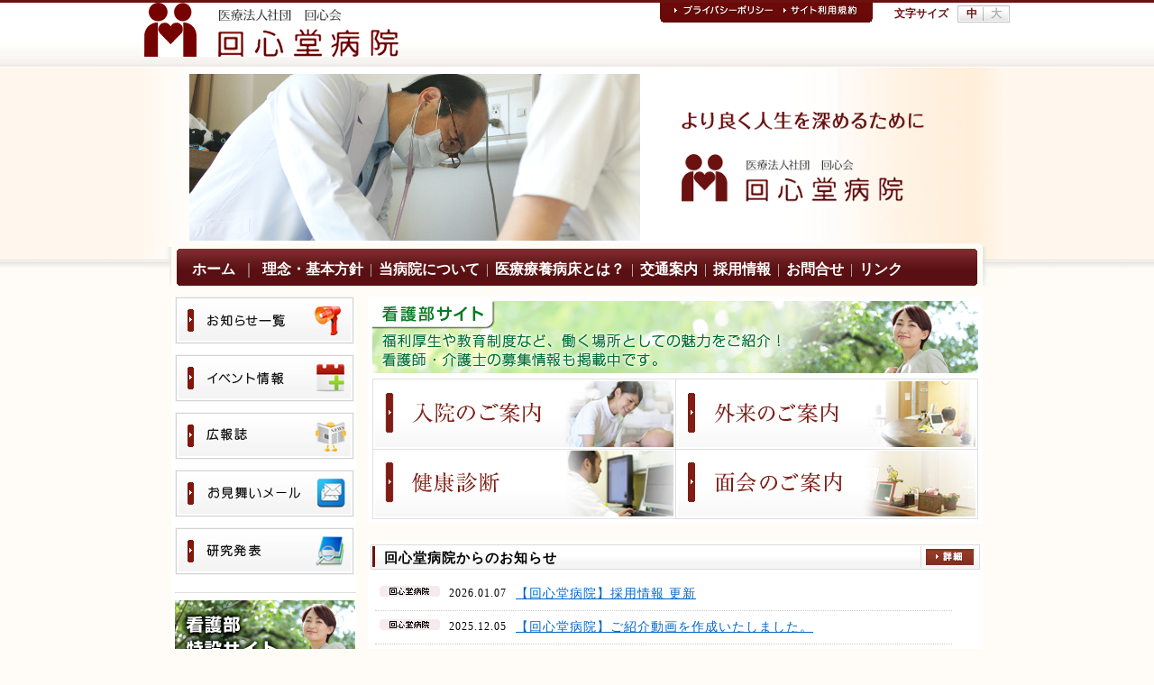

--- FILE ---
content_type: text/html; charset=UTF-8
request_url: https://kaishindo.mck.or.jp/?fontSize=M&uid=HsWKhJdKFVL9QkVaQpaWiEujM9QdbLSu&d=0
body_size: 5078
content:

<!DOCTYPE html>
<html lang="ja">
<head>
	<meta charset="utf-8">
	<meta name="keyword" content="回心堂病院,療養病床,東京都,渋谷区,内科,回心会">
	<meta name="description" content="回心堂病院は、東京都渋谷区で高齢者・要介護者の中・長期療養を主とした医療サービスを提供致しております。">

	<link rel="stylesheet" type="text/css" href="/css/common.css" />
	<link rel="stylesheet" type="text/css" href="/css/site.css" />

	<title>医療法人社団 回心会 回心堂病院</title>
	
			<!-- Global site tag (gtag.js) - Google Analytics -->
			<script async src="https://www.googletagmanager.com/gtag/js?id=G-VSL5T4M10X"></script>
			<script>
			  window.dataLayer = window.dataLayer || [];
			  function gtag(){dataLayer.push(arguments);}
			  gtag('js', new Date());
			  gtag('config', 'G-VSL5T4M10X');
			  gtag('config', 'UA-217086804-1');
			</script>
			<meta name="google-site-verification" content="2bR99X_jxCHpMyhIInqGRRRnxJGLLWxqETID6S8Pe9g" />
			<script src="https://cdnjs.cloudflare.com/ajax/libs/jquery/3.1.1/jquery.min.js"></script>
<script type="text/javascript" src="/js/jquery.blend-min.js"></script>
<script type="text/javascript" src="/js/site.js"></script>

<meta name="viewport" content="width=device-width,initial-scale=1.0">
<link rel="stylesheet" href="https://cdnjs.cloudflare.com/ajax/libs/typicons/2.0.8/typicons.min.css" type="text/css">
<link rel="stylesheet" media="screen and (max-width: 768px)" type="text/css" href="/css/sp.css" />


	<meta name="format-detection" content="telephone=no">

	
</head>

<body>
<div id="wrapper" style="border-color:#6B1211">

	<!-- ▼ TOP ▼ -->
	
<style type="text/css">
	<!--
	a.top_FontSizeLink:link		{ color:#AFAFAF; text-decoration:none; font-size:12px; line-height:150%; }
	a.top_FontSizeLink:visited	{ color:#AFAFAF; text-decoration:none; font-size:12px; line-height:150%; }
	a.top_FontSizeLink:hover	{ color:#6B1211; }
		-->
</style>

	<a name="#top"></a>
	<div id="wrapper_Top" style="height:326px;">

		<div style="background:url( '/images/contents/kaishindo/common/top_Background.png' ) repeat-x;">
			<div id="top_Branding">

				<div id="top_Logo">
					<a href="/">
						<img src="/images/contents/kaishindo/common/branding.png" class="Grp_Link" alt="医療法人社団 回心会 回心堂病院" />
					</a>
				</div>

				<div id="top_Menu">
					<div id="top_Menu_Button">
						<a href="policy.php" class="Grp_Link block_Left" style="width:131px;"><img src="/images/contents/kaishindo/common/top_Button1.png" /></a>
						<a href="site.php" class="Grp_Link block_Left" style="width:105px;"><img src="/images/contents/kaishindo/common/top_Button2.png" /></a>
						<div class="block_Right mt-3 Bold Size_M" style="line-height:150%;">
							<div class="block_Left" style="color:#6B1211; font-size:12px; line-height:150%; margin-right:10px;">文字サイズ</div>
							<div id="top_FontSize" style="font-size:12px; line-height:150%;">
								<a href="?fontSize=M&uid=HsWKhJdKFVL9QkVaQpaWiEujM9QdbLSu&d=0" class="top_FontSizeLink" style="color:#6B1211;">中</a>　
								<a href="?fontSize=B&uid=HsWKhJdKFVL9QkVaQpaWiEujM9QdbLSu&d=0" class="top_FontSizeLink" >大</a>
							</div>
						</div>
					</div>

					
				</div>
				<br class="clear">
			</div>
		</div>


		<div id="top_Wrapper_TOP">
			<div id="top_Block_TOP" style="background:url( '/images/contents/kaishindo/common/top_Image_TOP.png' ) no-repeat;">

														<img src="/images/contents/kaishindo/title_image/topPhoto_kaishindo__9.png" id="top_Block_Image_TOP"><br style="clear:both;">
									
				<a href="/" class="top_Menu_Link">ホーム</a> ｜
				<a href="/rinen.php" class="top_Menu_Link">理念・基本方針</a> |

								<a href="/outline.php" class="top_Menu_Link">当病院について</a> |
				<a href="/what.php" class="top_Menu_Link">医療療養病床とは？</a> |
				
				<a href="/access.php" class="top_Menu_Link">交通案内</a> |
				<a href="/staff_List.php" class="top_Menu_Link">採用情報</a> |
				<a href="/inquiry.php" class="top_Menu_Link">お問合せ</a> |
				<a href="/link.php" class="top_Menu_Link">リンク</a>
			</div>
		</div>

	</div>
	<!-- △ TOP △ -->

	<div id="spHeader">
		<img src="/images/contents/kaishindo/common/branding.png">
		<div id="spMenuButton" onClick="spToggle( 'spMenu' )"><span class="typcn typcn-th-menu icon"></span></div>
	</div>
	<ul id="spMenu">
		<li><a href="/">ホーム</a><span class="typcn typcn-media-play icon"></span></li>
		<li><a href="/rinen.php">理念・基本方針</a><span class="typcn typcn-media-play icon"></span></li>

				<li><a href="/outline.php">当病院について</a><span class="typcn typcn-media-play icon"></span></li>
		<li><a href="/what.php">医療療養病床とは？</a><span class="typcn typcn-media-play icon"></span></li>
		
		<li><a href="/access.php">交通案内</a><span class="typcn typcn-media-play icon"></span></li>
		<li><a href="/staff_List.php">採用情報</a><span class="typcn typcn-media-play icon"></span></li>
		<li><a href="/inquiry.php">お問合せ</a><span class="typcn typcn-media-play icon"></span></li>
		<li><a href="/link.php">リンク</a><span class="typcn typcn-media-play icon"></span></li>
	</ul>
	<div id="spBranding">
					<img src="/images/contents/kaishindo/title_image/topPhoto_kaishindo__9.png" id="top_Block_Image_TOP">
			</div>
	<div id="spBackSheet"></div>
	<!-- △ TOP △ -->

	<!-- ▼ MAIN ▼ -->
	<div id="wrapper_Main">

		<!-- ▼ MENU ▼ -->
					<div id="main_Menu">

			<div class="menu_Block">
				<a href="/news_List.php"><img src="/images/contents/kaishindo/common/menu_Button1.png" class="Grp_Link mb-5" border="0" alt="お知らせ一覧" /></a>
				<a href="/event_List.php"><img src="/images/contents/kaishindo/common/menu_Button2.png" class="Grp_Link mb-5" border="0" alt="イベント情報" /></a>
				<a href="/hot_List.php"><img src="/images/contents/kaishindo/common/menu_Button6.png" class="Grp_Link mb-5" border="0" alt="広報誌" /></a>
				<a href="/omimaiMail.php"><img src="/images/contents/kaishindo/common/menu_Button5.png" class="Grp_Link mb-5" border="0" alt="お見舞いメール" /></a>
				<a href="/research_List.php"><img src="/images/contents/kaishindo/common/menu_Button4.png" class="Grp_Link mb-5" border="0" alt="研究発表" /></a>

				<div class="menu_Line"></div>

									<a href="https://www.mck.or.jp/kangobu/" target="_blank"><img src="/images/contents/common/menu_Button_Content3.png" class="Grp_Link" border="0" alt="看護部特設サイト" /></a>
				
				<a href="/staff_List.php"><img src="/images/contents/common/menu_Button_Content2.png" class="Grp_Link" border="0" alt="採用情報" /></a>
				
				
			</div>

			<h2 class="title_H2b" style="border-left-color:#6B1211;">グループ病院</h2>
			<a href="https://kaishindo.mck.or.jp/"><img src="/images/contents/kaishindo/common/menu_Hospital1.png" class="Grp_Link" border="0" alt="医療法人社団 回心会 回心堂病院" /></a>
<a href="https://kaishindo2.mck.or.jp/"><img src="/images/contents/kaishindo/common/menu_Hospital2.png" class="Grp_Link" border="0" alt="医療法人社団 回心会 回心堂第二病院" /></a>
<a href="https://royal.mck.or.jp/"><img src="/images/contents/kaishindo/common/menu_Hospital3.png" class="Grp_Link" border="0" alt="医療法人社団 回心会 ロイヤル病院" /></a>
<a href="https://www.mcs.or.jp/"><img src="/images/contents/kaishindo/common/menu_Hospital4.png" class="Grp_Link" border="0" alt="医療法人社団 青秀会 グレイス病院" /></a>

		</div>

		<!-- △ MENU △ -->

		<!-- ▼ CONTENTS ▼ -->
		<div id="main_Contents">

			<div id="main_ContentsMenu">

								
									<a href="//www.mck.or.jp/kangobu/kaishindo_top.php" target="_blank" class="kangobu_pc"><img src="/images/contents/kaishindo/top/kangobu_banner.png" alt="看護部特設サイト" class="Grp_Link"></a>
				
				
				<a href="hospital.php"   class="main_ContentsButton"><img src="/images/contents/kaishindo/top/main_Button1.png" class="Grp_Link" border="0" alt="入院のご案内" /></a>

									<a href="outpatient.php" class="main_ContentsButton"><img src="/images/contents/kaishindo/top/main_Button2.png" class="Grp_Link" border="0" alt="外来のご案内" /></a>
				
									<a href="checkup.php" class="main_ContentsButton"><img src="/images/contents/kaishindo/top/main_Button3.png" class="Grp_Link" border="0" alt="健康診断" /></a>

											<a href="news_Info.php?uid=iXhmGyL4TVQxmrMKL2a4zsnidvGnGpw4&d=0" class="main_ContentsButton"><img src="/images/contents/kaishindo/top/main_Button4.png" class="Grp_Link" border="0" alt="面会のご案内" /></a>
					

											<a href="//www.mck.or.jp/kangobu/kaishindo_top.php" target="_blank" class="kangobu_sp"><img src="/images/contents/kaishindo/top/kangobu_banner_sp.png" alt="看護部特設サイト" class="Grp_Link"></a>
										
								<br class="clear" />
			</div>

			<div class="main_Block">
				<div class="title_H2_block">
					<a href="/news_List.php">
						<img src="/images/contents/kaishindo/common/btn_Syousai.png" class="title_SideButton Grp_Link" />
					</a>
					<h2 class="title_H2" style="border-color:#6B1211">回心堂病院からのお知らせ</h2>
				</div>
			
				<table id="News_Table" cellspacing="5" class="Size_M Color_Black news_list">
				<tbody>
				<tr>
					<td></td>
					<td></td>
					<td></td>
				</tr>

				
					<tr>
						<td class="List_HL">
							<img src="/images/contents/common/mrk_Hospital3.gif" alt="回心堂病院" />
						</td>
						<td class="List_HL">
							2026.01.07						</td>
						<td class="List_HL">
							<a href="http://kaishindo.mck.or.jp/staff_List.php" class="Size_MM Page_Link" target="_blank">【回心堂病院】採用情報 更新</a> 						</td>
					</tr>
					<tr>
						<td colspan="3" style="padding:0px;"><hr class="line-2" style="margin:0px;" /></td>
					</tr>
				
					<tr>
						<td class="List_HL">
							<img src="/images/contents/common/mrk_Hospital3.gif" alt="回心堂病院" />
						</td>
						<td class="List_HL">
							2025.12.05						</td>
						<td class="List_HL">
							<a href="news_Info.php?uid=uPh6D8zsTHKsUbKTdNn6P1ANNmQyPPsH&d=" class="Size_MM Page_Link" >【回心堂病院】ご紹介動画を作成いたしました。</a> 						</td>
					</tr>
					<tr>
						<td colspan="3" style="padding:0px;"><hr class="line-2" style="margin:0px;" /></td>
					</tr>
				
					<tr>
						<td class="List_HL">
							<img src="/images/contents/common/mrk_Hospital3.gif" alt="回心堂病院" />
						</td>
						<td class="List_HL">
							2025.08.28						</td>
						<td class="List_HL">
							<a href="news_Info.php?uid=frSLRJgzQ9ttxz7zsL7VdgNYL9sRNRdk&d=" class="Size_MM Page_Link" >【回心堂病院】　2025/9/1（月）より面会時間の拡大について</a> 						</td>
					</tr>
					<tr>
						<td colspan="3" style="padding:0px;"><hr class="line-2" style="margin:0px;" /></td>
					</tr>
				
					<tr>
						<td class="List_HL">
							<img src="/images/contents/common/mrk_Hospital3.gif" alt="回心堂病院" />
						</td>
						<td class="List_HL">
							2025.08.09						</td>
						<td class="List_HL">
							<a href="news_Info.php?uid=yvb18N9IqRAmG2Uz64h1heIvbKbwKa76&d=" class="Size_MM Page_Link" >【回心堂病院】面会状況のお知らせ</a> 						</td>
					</tr>
					<tr>
						<td colspan="3" style="padding:0px;"><hr class="line-2" style="margin:0px;" /></td>
					</tr>
				
					<tr>
						<td class="List_HL">
							<img src="/images/contents/common/mrk_Hospital3.gif" alt="回心堂病院" />
						</td>
						<td class="List_HL">
							2025.05.20						</td>
						<td class="List_HL">
							<a href="news_Info.php?uid=kq54fYYHvvY8DrSvu8UK1WGkBTUfXKR3&d=" class="Size_MM Page_Link" >【回心堂病院】外来休診のお知らせ</a> 						</td>
					</tr>
					<tr>
						<td colspan="3" style="padding:0px;"><hr class="line-2" style="margin:0px;" /></td>
					</tr>
				
					<tr>
						<td class="List_HL">
							<img src="/images/contents/common/mrk_Hospital3.gif" alt="回心堂病院" />
						</td>
						<td class="List_HL">
							2025.03.31						</td>
						<td class="List_HL">
							<a href="news_Info.php?uid=5RQhzZITqQUbhaqLeNJ4pspek0LVYaP4&d=" class="Size_MM Page_Link" >【新館】空調機入替工事について</a> 						</td>
					</tr>
					<tr>
						<td colspan="3" style="padding:0px;"><hr class="line-2" style="margin:0px;" /></td>
					</tr>
				
					<tr>
						<td class="List_HL">
							<img src="/images/contents/common/mrk_Hospital3.gif" alt="回心堂病院" />
						</td>
						<td class="List_HL">
							2024.10.15						</td>
						<td class="List_HL">
							<a href="news_Info.php?uid=JgIa4iRSZPLfWi7bDLJB5BnPSF4tJ4rv&d=" class="Size_MM Page_Link" >『直接面会』日曜日、祝日の面会開始のお知らせ【回心堂病院】</a> 						</td>
					</tr>
					<tr>
						<td colspan="3" style="padding:0px;"><hr class="line-2" style="margin:0px;" /></td>
					</tr>
				
					<tr>
						<td class="List_HL">
							<img src="/images/contents/common/mrk_Hospital3.gif" alt="回心堂病院" />
						</td>
						<td class="List_HL">
							2024.09.30						</td>
						<td class="List_HL">
							<a href="/images/NewsPDF/NewsPDF_IJf4h9wNIQUgifxVgV6nqiQAsYKVFage_1.pdf" class="Size_MM Page_Link" target="_blank">【回心堂病院】　改修工事に伴う「駐車場」「駐輪場」の使用中止のお知らせ</a> 						</td>
					</tr>
					<tr>
						<td colspan="3" style="padding:0px;"><hr class="line-2" style="margin:0px;" /></td>
					</tr>
				
					<tr>
						<td class="List_HL">
							<img src="/images/contents/common/mrk_Hospital3.gif" alt="回心堂病院" />
						</td>
						<td class="List_HL">
							2024.09.30						</td>
						<td class="List_HL">
							<a href="news_Info.php?uid=z7FS6xva5DbLxjh3pfayaLuJPBDLA3Jr&d=" class="Size_MM Page_Link" >【回心堂病院】　改修工事のお知らせ</a> 						</td>
					</tr>
					<tr>
						<td colspan="3" style="padding:0px;"><hr class="line-2" style="margin:0px;" /></td>
					</tr>
				
					<tr>
						<td class="List_HL">
							<img src="/images/contents/common/mrk_Hospital3.gif" alt="回心堂病院" />
						</td>
						<td class="List_HL">
							2024.06.20						</td>
						<td class="List_HL">
							<a href="news_Info.php?uid=iXhmGyL4TVQxmrMKL2a4zsnidvGnGpw4&d=" class="Size_MM Page_Link" >面会状況のお知らせ</a> 						</td>
					</tr>
					<tr>
						<td colspan="3" style="padding:0px;"><hr class="line-2" style="margin:0px;" /></td>
					</tr>
				
				</tbody>
				</table>
			</div>


			<div class="mt-20">

				<div class="main_Block mr-10 event_block" style="width:62%; margin-right:5%;">
					<div class="title_H2_block">
						<a href="/event_List.php">
							<img src="/images/contents/kaishindo/common/btn_Syousai.png" class="title_SideButton Grp_Link" />
						</a>
						<h2 class="title_H2" style="border-color:#6B1211">イベント情報</h2>
					</div>

					<table id="Event_Table" cellspacing="5" class="Size_M Color_Black event_list" style="width:100%;">
					
						<tr>
							<td valign="top"><img src="/images/Event/Event_5U3xERVjSJGk4WpUpVkdysZYmf18xMp7_1.png" width="70" style="padding:1px; border:1px solid #CCCCCC;" /></td>
							<td valign="top" class="List_HL">
								<a href="event_Info.php?uid=5U3xERVjSJGk4WpUpVkdysZYmf18xMp7&d=" class="Page_Link" >【回心堂病院】節分レクリエーションを行いました</a><br />
								【回心堂病院】<br />
								<span class="Color_Gray">（2020.02.06）</span> 							</td>
						</tr>
						<tr>
							<td colspan="2" style="padding:0px;"><hr class="line-2" style="margin:0px;" /></td>
						</tr>
					
						<tr>
							<td valign="top"><img src="/images/Event/Event_QbEQJ4VnytTvQUasjBwLZh9BAHF9kkdq_1.png" width="70" style="padding:1px; border:1px solid #CCCCCC;" /></td>
							<td valign="top" class="List_HL">
								<a href="event_Info.php?uid=QbEQJ4VnytTvQUasjBwLZh9BAHF9kkdq&d=" class="Page_Link" >【回心堂病院】お正月レクリエーション実施</a><br />
								【回心堂病院】<br />
								<span class="Color_Gray">（2020.01.08）</span> 							</td>
						</tr>
						<tr>
							<td colspan="2" style="padding:0px;"><hr class="line-2" style="margin:0px;" /></td>
						</tr>
					
						<tr>
							<td valign="top"><img src="/images/Event/Event_MJ8kHamxwph7qffR1nbKYwbywehHEFNg_1.png" width="70" style="padding:1px; border:1px solid #CCCCCC;" /></td>
							<td valign="top" class="List_HL">
								<a href="event_Info.php?uid=MJ8kHamxwph7qffR1nbKYwbywehHEFNg&d=" class="Page_Link" >【回心堂病院】クリスマスレクリエーションを実施しました♪</a><br />
								【回心堂病院】<br />
								<span class="Color_Gray">（2019.12.24）</span> 							</td>
						</tr>
						<tr>
							<td colspan="2" style="padding:0px;"><hr class="line-2" style="margin:0px;" /></td>
						</tr>
					
						<tr>
							<td valign="top"><img src="/images/Event/Event_S1REZZ71nm36iXiGG0v3AsEKazGgDS3s_1.png" width="70" style="padding:1px; border:1px solid #CCCCCC;" /></td>
							<td valign="top" class="List_HL">
								<a href="event_Info.php?uid=S1REZZ71nm36iXiGG0v3AsEKazGgDS3s&d=" class="Page_Link" >【回心堂病院】マリンバ演奏会を開催致しました♪</a><br />
								【回心堂病院】<br />
								<span class="Color_Gray">（2019.11.19）</span> 							</td>
						</tr>
						<tr>
							<td colspan="2" style="padding:0px;"><hr class="line-2" style="margin:0px;" /></td>
						</tr>
					
						<tr>
							<td valign="top"><img src="/images/contents/common/no_image_80.gif" width="80" style="padding:1px; border:1px solid #CCCCCC;" /></td>
							<td valign="top" class="List_HL">
								<a href="event_Info.php?uid=k96bQeN1pGnq1SB1iNmkr8Mh9jiFnkDx&d=" class="Page_Link" >歌謡ショー開催♪</a><br />
								【回心堂病院】<br />
								<span class="Color_Gray">（2019.10.29）</span> 							</td>
						</tr>
						<tr>
							<td colspan="2" style="padding:0px;"><hr class="line-2" style="margin:0px;" /></td>
						</tr>
										</table>

				</div>

				<div class="main_Block pr_block" style="width:30%;">
					<h2 class="title_H2b" style="border-left-color:#6B1211;">広報誌</h2>

					<div>
											<a href="/images/Hot/Hot_WYKpU5dPNRKauISAiIn6GVAEwjSfX6Aq_1.pdf" class="hotNewsPDFTop Size_M" target="_blank" style="width:100%;">
							<img src="/images/Hot/Hot_WYKpU5dPNRKauISAiIn6GVAEwjSfX6Aq_1.pdf.png" /><br />
							“ほっ”とニュース79号<br />
							(2025.09.27)
						</a>
											<a href="/images/Hot/Hot_MEp5MIixNmKD8FpHLSDMfV2hwbL6Pzjs_1.pdf" class="hotNewsPDFTop Size_M" target="_blank" style="width:100%;">
							<img src="/images/Hot/Hot_MEp5MIixNmKD8FpHLSDMfV2hwbL6Pzjs_1.pdf.png" /><br />
							“ほっ”とニュース78号<br />
							(2025.06.30)
						</a>
											<a href="/images/Hot/Hot_aDaSZL5H3e0zJZRLq7ARhE9FMSVE1L2p_1.pdf" class="hotNewsPDFTop Size_M" target="_blank" style="width:100%;">
							<img src="/images/Hot/Hot_aDaSZL5H3e0zJZRLq7ARhE9FMSVE1L2p_1.pdf.png" /><br />
							“ほっ”とニュース77号<br />
							(2025.03.28)
						</a>
										
						<br class="clear" />
					</div>
				</div>
				<br class="clear" />
			</div>

		</div>
		<!-- △ CONTENTS △ -->

		<br class="clear" />
	</div>
	<!-- △ MAIN △ -->

	<!-- ▼ SITEMAP ▼ -->
		<div id="sitemap_Menu" style="background:#6B1211">
		<a href="/" class="sitemap_Menu_Link" style="font-size:12px;">ホーム</a> 　｜　
		<a href="/hospital.php" class="sitemap_Menu_Link" style="font-size:12px;">入院のご案内</a> 　｜　
		<a href="/outpatient.php" class="sitemap_Menu_Link" style="font-size:12px;">外来のご案内</a> 　｜　
		<a href="/checkup.php" class="sitemap_Menu_Link" style="font-size:12px;">健康診断</a> 　｜　
				<a href="https://kaishindo.mck.or.jp/news_Info.php?uid=iXhmGyL4TVQxmrMKL2a4zsnidvGnGpw4&d=0" class="sitemap_Menu_Link" style="font-size:12px;">面会のご案内</a> 　｜　
		<a href="/omimaiMail.php" class="sitemap_Menu_Link" style="font-size:12px;">お見舞いメール</a> 　｜　
		<a href="#top" class="sitemap_Menu_Link" style="font-size:12px;">▲ ページトップ</a>
	</div>




	<a name="sitemap"></a>

	<div id="wrapper_Sitemap" style="background:url( '/images/contents/kaishindo/common/footer_Back.gif' );">
		<div id="sitemap_Contents">

			<ul class="sitemap_Block">
				<li class="sitemap_List"><a href="https://www.mck.or.jp/" class="link_Underline Color_Black2 Bold">回心会・青秀会</a></li>
				<li class="sitemap_List"><a href="https://www.mck.or.jp/rinen.php" class="link_Underline">理念・基本方針</a></li>
				<li class="sitemap_List"><a href="https://www.mck.or.jp/group.php" class="link_Underline">グループ沿革</a></li>
				<li class="sitemap_List"><a href="https://www.mck.or.jp/katsuyaku_sokushin.php" class="link_Underline">女性活躍推進法</a></li>
				<li class="sitemap_List"><a href="https://www.mck.or.jp/access.php" class="link_Underline">交通案内</a></li>
				<li class="sitemap_List"><a href="https://www.mck.or.jp/inquiry.php" class="link_Underline">お問い合わせ</a></li>
				<li class="sitemap_List"><a href="https://www.mck.or.jp/link.php" class="link_Underline">リンク</a></li>
			</ul>

						<ul class="sitemap_Block">
				<li class="sitemap_List"><strong><a href="https://kaishindo.mck.or.jp" class="link_Underline Color_Black2 Bold">回心堂病院</a></strong></li>
				<li class="sitemap_List"><a href="https://kaishindo.mck.or.jp/outline.php" class="link_Underline">回心堂病院について</a></li>
				<li class="sitemap_List"><a href="https://kaishindo.mck.or.jp/hospital.php" class="link_Underline">入院のご案内</a></li>
				<li class="sitemap_List"><a href="https://kaishindo.mck.or.jp/outpatient.php" class="link_Underline">外来のご案内</a></li>
				<li class="sitemap_List"><a href="https://kaishindo.mck.or.jp/checkup.php" class="link_Underline">健康診断</a></li>
								<li class="sitemap_List"><a href="https://kaishindo.mck.or.jp/news_Info.php?uid=iXhmGyL4TVQxmrMKL2a4zsnidvGnGpw4&d=0" class="link_Underline">面会のご案内</a></li>
				<li class="sitemap_List"><a href="https://kaishindo.mck.or.jp/staff_List.php" class="link_Underline">看護師/スタッフ募集</a></li>
				<li class="sitemap_List"><a href="https://kaishindo.mck.or.jp/access.php" class="link_Underline">交通アクセス</a></li>
			</ul>
						<ul class="sitemap_Block">
				<li class="sitemap_List"><strong><a href="https://kaishindo2.mck.or.jp" class="link_Underline Color_Black2 Bold">回心堂第二病院</a></strong></li>
				<li class="sitemap_List"><a href="https://kaishindo2.mck.or.jp/outline.php" class="link_Underline">回心堂第二病院について</a></li>
				<li class="sitemap_List"><a href="https://kaishindo2.mck.or.jp/hospital.php" class="link_Underline">入院のご案内</a></li>
				<li class="sitemap_List"><a href="https://kaishindo2.mck.or.jp/outpatient.php" class="link_Underline">外来のご案内</a></li>
				<li class="sitemap_List"><a href="https://kaishindo2.mck.or.jp/checkup.php" class="link_Underline">健康診断</a></li>
								<li class="sitemap_List"><a href="https://kaishindo.mck.or.jp/news_Info.php?uid=iXhmGyL4TVQxmrMKL2a4zsnidvGnGpw4&d=0" class="link_Underline">面会のご案内</a></li>
				<li class="sitemap_List"><a href="https://kaishindo2.mck.or.jp/staff_List.php" class="link_Underline">看護師/スタッフ募集</a></li>
				<li class="sitemap_List"><a href="https://kaishindo2.mck.or.jp/access.php" class="link_Underline">交通アクセス</a></li>
			</ul>
						<ul class="sitemap_Block">
				<li class="sitemap_List"><strong><a href="https://royal.mck.or.jp" class="link_Underline Color_Black2 Bold">ロイヤル病院</a></strong></li>
				<li class="sitemap_List"><a href="https://royal.mck.or.jp/outline.php" class="link_Underline">ロイヤル病院について</a></li>
				<li class="sitemap_List"><a href="https://royal.mck.or.jp/hospital.php" class="link_Underline">入院のご案内</a></li>
				<li class="sitemap_List"><a href="https://royal.mck.or.jp/outpatient.php" class="link_Underline">外来のご案内</a></li>
				<li class="sitemap_List"><a href="https://royal.mck.or.jp/checkup.php" class="link_Underline">健康診断</a></li>
								<li class="sitemap_List"><a href="https://kaishindo.mck.or.jp/news_Info.php?uid=iXhmGyL4TVQxmrMKL2a4zsnidvGnGpw4&d=0" class="link_Underline">面会のご案内</a></li>
				<li class="sitemap_List"><a href="https://royal.mck.or.jp/staff_List.php" class="link_Underline">看護師/スタッフ募集</a></li>
				<li class="sitemap_List"><a href="https://royal.mck.or.jp/access.php" class="link_Underline">交通アクセス</a></li>
			</ul>
						<ul class="sitemap_Block">
				<li class="sitemap_List"><strong><a href="https://www.mcs.or.jp" class="link_Underline Color_Black2 Bold">グレイス病院</a></strong></li>
				<li class="sitemap_List"><a href="https://www.mcs.or.jp/outline.php" class="link_Underline">グレイス病院について</a></li>
				<li class="sitemap_List"><a href="https://www.mcs.or.jp/hospital.php" class="link_Underline">入院のご案内</a></li>
				<li class="sitemap_List"><a href="https://www.mcs.or.jp/outpatient.php" class="link_Underline">外来のご案内</a></li>
				<li class="sitemap_List"><a href="https://www.mcs.or.jp/checkup.php" class="link_Underline">健康診断</a></li>
								<li class="sitemap_List"><a href="https://kaishindo.mck.or.jp/news_Info.php?uid=iXhmGyL4TVQxmrMKL2a4zsnidvGnGpw4&d=0" class="link_Underline">面会のご案内</a></li>
				<li class="sitemap_List"><a href="https://www.mcs.or.jp/staff_List.php" class="link_Underline">看護師/スタッフ募集</a></li>
				<li class="sitemap_List"><a href="https://www.mcs.or.jp/access.php" class="link_Underline">交通アクセス</a></li>
			</ul>
			
			<ul class="sitemap_Block" style="margin-right:0px;">
				<li class="sitemap_List"><strong>共通コンテンツ</strong></li>
				<li class="sitemap_List"><a href="news_List.php" class="link_Underline">お知らせ一覧</a></li>
				<li class="sitemap_List"><a href="event_List.php" class="link_Underline">イベント情報</a></li>
				<li class="sitemap_List"><a href="hot_List.php" class="link_Underline">“ほっ”とニュース</a></li>
				<li class="sitemap_List"><a href="research_List.php" class="link_Underline">研究発表</a></li>
				<li class="sitemap_List"><a href="https://www.mck.or.jp/staff_List.php" class="link_Underline">スタッフ募集一覧</a></li>
			</ul>

			<br class="clear" />

		</div>
	</div>
	<!-- △ TOP △ -->

	<div id="Credit">2011(C) 回心会・青秀会 All Rights reserved.</div>

	<!-- △ SITEMAP △ -->

</div>
</body>
</html>
